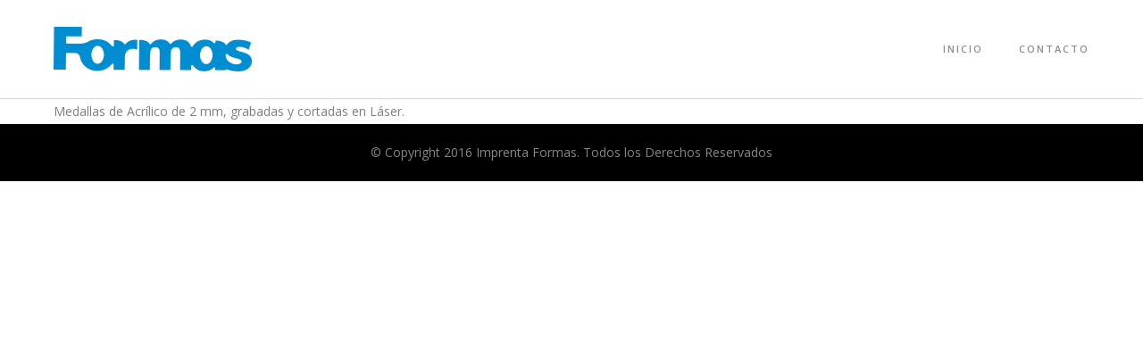

--- FILE ---
content_type: text/html; charset=UTF-8
request_url: http://imprentaformas.com.ar/portfolio/grabado-laser/
body_size: 5030
content:
<!doctype html>
<!-- paulirish.com/2008/conditional-stylesheets-vs-css-hacks-answer-neither/ -->
<!--[if lt IE 7]> <html class="no-js lt-ie9 lt-ie8 lt-ie7" lang="en"> <![endif]-->
<!--[if IE 7]>    <html class="no-js lt-ie9 lt-ie8" lang="en"> <![endif]-->
<!--[if IE 8]>    <html class="no-js lt-ie9" lang="en"> <![endif]-->
<!-- Consider adding a manifest.appcache: h5bp.com/d/Offline -->
<!--[if gt IE 8]><!--> 
<html class="no-js" lang="es-ES"
	itemscope 
	itemtype="http://schema.org/Article" 
	prefix="og: http://ogp.me/ns#" > <!--<![endif]-->
<head>
<meta name="google-site-verification" content="V7ATC0Xf3gFk3v3hn8fCZtt1-md90-g58FKkr88h590" />
	<meta charset="utf-8">
	<!--[if IE]>
		<meta http-equiv="X-UA-Compatible" content="IE=edge,chrome=1" >
	<![endif]-->

	<title>Grabado Láser &laquo; Imprenta Formas</title>
	<meta name="viewport" content="user-scalable=no, width=device-width, initial-scale=1, maximum-scale=1" />
    <meta name="apple-mobile-web-app-capable" content="yes" />
	<link rel="icon" type="image/png" href="http://imprentaformas.com.ar/wp-content/uploads/2016/02/Favicon.png">	<link rel="stylesheet" href="http://imprentaformas.com.ar/wp-content/themes/namo/style.css">

    <script type="text/javascript">
					WebFontConfig = {
						google: { families: ['Open Sans:regular:latin,latin-ext','Open Sans:600:latin,latin-ext']}
					};
					(function() {
						var wf = document.createElement("script");
						wf.src = ("https:" == document.location.protocol ? "https" : "http") +
							"://ajax.googleapis.com/ajax/libs/webfont/1/webfont.js";
						wf.type = "text/javascript";
						wf.async = "true";
						var s = document.getElementsByTagName("script")[0];
						s.parentNode.insertBefore(wf, s);
					})();
				</script><link rel='dns-prefetch' href='//maps.googleapis.com' />
<link rel='dns-prefetch' href='//s.w.org' />
<link rel="alternate" type="application/rss+xml" title="Imprenta Formas &raquo; Feed" href="http://imprentaformas.com.ar/feed/" />
<link rel="alternate" type="application/rss+xml" title="Imprenta Formas &raquo; RSS de los comentarios" href="http://imprentaformas.com.ar/comments/feed/" />
		<script type="text/javascript">
			window._wpemojiSettings = {"baseUrl":"https:\/\/s.w.org\/images\/core\/emoji\/2.2.1\/72x72\/","ext":".png","svgUrl":"https:\/\/s.w.org\/images\/core\/emoji\/2.2.1\/svg\/","svgExt":".svg","source":{"concatemoji":"http:\/\/imprentaformas.com.ar\/wp-includes\/js\/wp-emoji-release.min.js?ver=4.7.31"}};
			!function(t,a,e){var r,n,i,o=a.createElement("canvas"),l=o.getContext&&o.getContext("2d");function c(t){var e=a.createElement("script");e.src=t,e.defer=e.type="text/javascript",a.getElementsByTagName("head")[0].appendChild(e)}for(i=Array("flag","emoji4"),e.supports={everything:!0,everythingExceptFlag:!0},n=0;n<i.length;n++)e.supports[i[n]]=function(t){var e,a=String.fromCharCode;if(!l||!l.fillText)return!1;switch(l.clearRect(0,0,o.width,o.height),l.textBaseline="top",l.font="600 32px Arial",t){case"flag":return(l.fillText(a(55356,56826,55356,56819),0,0),o.toDataURL().length<3e3)?!1:(l.clearRect(0,0,o.width,o.height),l.fillText(a(55356,57331,65039,8205,55356,57096),0,0),e=o.toDataURL(),l.clearRect(0,0,o.width,o.height),l.fillText(a(55356,57331,55356,57096),0,0),e!==o.toDataURL());case"emoji4":return l.fillText(a(55357,56425,55356,57341,8205,55357,56507),0,0),e=o.toDataURL(),l.clearRect(0,0,o.width,o.height),l.fillText(a(55357,56425,55356,57341,55357,56507),0,0),e!==o.toDataURL()}return!1}(i[n]),e.supports.everything=e.supports.everything&&e.supports[i[n]],"flag"!==i[n]&&(e.supports.everythingExceptFlag=e.supports.everythingExceptFlag&&e.supports[i[n]]);e.supports.everythingExceptFlag=e.supports.everythingExceptFlag&&!e.supports.flag,e.DOMReady=!1,e.readyCallback=function(){e.DOMReady=!0},e.supports.everything||(r=function(){e.readyCallback()},a.addEventListener?(a.addEventListener("DOMContentLoaded",r,!1),t.addEventListener("load",r,!1)):(t.attachEvent("onload",r),a.attachEvent("onreadystatechange",function(){"complete"===a.readyState&&e.readyCallback()})),(r=e.source||{}).concatemoji?c(r.concatemoji):r.wpemoji&&r.twemoji&&(c(r.twemoji),c(r.wpemoji)))}(window,document,window._wpemojiSettings);
		</script>
		<style type="text/css">
img.wp-smiley,
img.emoji {
	display: inline !important;
	border: none !important;
	box-shadow: none !important;
	height: 1em !important;
	width: 1em !important;
	margin: 0 .07em !important;
	vertical-align: -0.1em !important;
	background: none !important;
	padding: 0 !important;
}
</style>
<link rel='stylesheet' id='contact-form-7-css'  href='http://imprentaformas.com.ar/wp-content/plugins/contact-form-7/includes/css/styles.css?ver=4.6.1' type='text/css' media='all' />
<link rel='stylesheet' id='rs-plugin-settings-css'  href='http://imprentaformas.com.ar/wp-content/plugins/revslider/rs-plugin/css/settings.css?ver=4.6.93' type='text/css' media='all' />
<style id='rs-plugin-settings-inline-css' type='text/css'>
.tp-caption a{color:#ff7302;text-shadow:none;-webkit-transition:all 0.2s ease-out;-moz-transition:all 0.2s ease-out;-o-transition:all 0.2s ease-out;-ms-transition:all 0.2s ease-out}.tp-caption a:hover{color:#ffa902}
</style>
<link rel='stylesheet' id='be-themes-layout-css'  href='http://imprentaformas.com.ar/wp-content/themes/namo/css/layout.css?ver=4.7.31' type='text/css' media='all' />
<link rel='stylesheet' id='be-themes-shortcodes-css'  href='http://imprentaformas.com.ar/wp-content/themes/namo/css/shortcodes.css?ver=4.7.31' type='text/css' media='all' />
<link rel='stylesheet' id='be-themes-css-css'  href='http://imprentaformas.com.ar/wp-admin/admin-ajax.php?action=be_themes_options_css&#038;ver=4.7.31' type='text/css' media='all' />
<link rel='stylesheet' id='fontello-css'  href='http://imprentaformas.com.ar/wp-content/themes/namo/fonts/fontello/be-themes.css?ver=4.7.31' type='text/css' media='all' />
<link rel='stylesheet' id='be-lightbox-css-css'  href='http://imprentaformas.com.ar/wp-content/themes/namo/css/magnific-popup.css?ver=4.7.31' type='text/css' media='all' />
<link rel='stylesheet' id='be-flexslider-css'  href='http://imprentaformas.com.ar/wp-content/themes/namo/css/flexslider.css?ver=4.7.31' type='text/css' media='all' />
<link rel='stylesheet' id='be-animations-css'  href='http://imprentaformas.com.ar/wp-content/themes/namo/css/animate-custom.css?ver=4.7.31' type='text/css' media='all' />
<link rel='stylesheet' id='be-slider-css'  href='http://imprentaformas.com.ar/wp-content/themes/namo/css/be-slider.css?ver=4.7.31' type='text/css' media='all' />
<script type='text/javascript' src='http://imprentaformas.com.ar/wp-includes/js/jquery/jquery.js?ver=1.12.4'></script>
<script type='text/javascript' src='http://imprentaformas.com.ar/wp-includes/js/jquery/jquery-migrate.min.js?ver=1.4.1'></script>
<script type='text/javascript' src='http://imprentaformas.com.ar/wp-content/plugins/revslider/rs-plugin/js/jquery.themepunch.tools.min.js?ver=4.6.93'></script>
<script type='text/javascript' src='http://imprentaformas.com.ar/wp-content/plugins/revslider/rs-plugin/js/jquery.themepunch.revolution.min.js?ver=4.6.93'></script>
<script type='text/javascript' src='http://imprentaformas.com.ar/wp-content/themes/namo/js/vendor/modernizr-2.6.2.min.js?ver=4.7.31'></script>
<link rel='https://api.w.org/' href='http://imprentaformas.com.ar/wp-json/' />
<link rel="EditURI" type="application/rsd+xml" title="RSD" href="http://imprentaformas.com.ar/xmlrpc.php?rsd" />
<link rel="wlwmanifest" type="application/wlwmanifest+xml" href="http://imprentaformas.com.ar/wp-includes/wlwmanifest.xml" /> 
<link rel='prev' title='Gráfica Vehícular' href='http://imprentaformas.com.ar/portfolio/grafica-vehicular/' />
<link rel='next' title='Bolígrafos' href='http://imprentaformas.com.ar/portfolio/boligrafos/' />
<meta name="generator" content="WordPress 4.7.31" />
<link rel='shortlink' href='http://imprentaformas.com.ar/?p=1185' />
<link rel="alternate" type="application/json+oembed" href="http://imprentaformas.com.ar/wp-json/oembed/1.0/embed?url=http%3A%2F%2Fimprentaformas.com.ar%2Fportfolio%2Fgrabado-laser%2F" />
<link rel="alternate" type="text/xml+oembed" href="http://imprentaformas.com.ar/wp-json/oembed/1.0/embed?url=http%3A%2F%2Fimprentaformas.com.ar%2Fportfolio%2Fgrabado-laser%2F&#038;format=xml" />
		<script type="text/javascript">
			jQuery(document).ready(function() {
				// CUSTOM AJAX CONTENT LOADING FUNCTION
				var ajaxRevslider = function(obj) {
				
					// obj.type : Post Type
					// obj.id : ID of Content to Load
					// obj.aspectratio : The Aspect Ratio of the Container / Media
					// obj.selector : The Container Selector where the Content of Ajax will be injected. It is done via the Essential Grid on Return of Content
					
					var content = "";

					data = {};
					
					data.action = 'revslider_ajax_call_front';
					data.client_action = 'get_slider_html';
					data.token = 'e98bd2f592';
					data.type = obj.type;
					data.id = obj.id;
					data.aspectratio = obj.aspectratio;
					
					// SYNC AJAX REQUEST
					jQuery.ajax({
						type:"post",
						url:"http://imprentaformas.com.ar/wp-admin/admin-ajax.php",
						dataType: 'json',
						data:data,
						async:false,
						success: function(ret, textStatus, XMLHttpRequest) {
							if(ret.success == true)
								content = ret.data;								
						},
						error: function(e) {
							console.log(e);
						}
					});
					
					 // FIRST RETURN THE CONTENT WHEN IT IS LOADED !!
					 return content;						 
				};
				
				// CUSTOM AJAX FUNCTION TO REMOVE THE SLIDER
				var ajaxRemoveRevslider = function(obj) {
					return jQuery(obj.selector+" .rev_slider").revkill();
				};

				// EXTEND THE AJAX CONTENT LOADING TYPES WITH TYPE AND FUNCTION
				var extendessential = setInterval(function() {
					if (jQuery.fn.tpessential != undefined) {
						clearInterval(extendessential);
						if(typeof(jQuery.fn.tpessential.defaults) !== 'undefined') {
							jQuery.fn.tpessential.defaults.ajaxTypes.push({type:"revslider",func:ajaxRevslider,killfunc:ajaxRemoveRevslider,openAnimationSpeed:0.3});   
							// type:  Name of the Post to load via Ajax into the Essential Grid Ajax Container
							// func: the Function Name which is Called once the Item with the Post Type has been clicked
							// killfunc: function to kill in case the Ajax Window going to be removed (before Remove function !
							// openAnimationSpeed: how quick the Ajax Content window should be animated (default is 0.3)
						}
					}
				},30);
			});
		</script>
				<style type="text/css">.recentcomments a{display:inline !important;padding:0 !important;margin:0 !important;}</style>
		</head>
<body class="portfolio-template-default single single-portfolio postid-1185">		
	<div class="sb-slidebar sb-right">
			</div>
	<div id="main-wrapper">
		<div id="main" class="ajaxable layout-wide" >
			<header id="header">
	<div id="header-inner-wrap" class="" >
				<div id="header-wrap" class="be-wrap clearfix" data-default-height="110" data-sticky-height="90">
			<div id="logo">
				<a href="http://imprentaformas.com.ar"><img class="normal-logo" src="http://imprentaformas.com.ar/wp-content/uploads/2015/09/Logo-Celeste.png" alt="" /></a>			</div>
			<div class="header-controls">
																						<div class="mobile-nav-controller-wrap">
							<div class="menu-controls mobile-nav-controller" title="Mobile Menu Controller"><i class="font-icon icon-menu"></i></div>
						</div>
							</div>
			<nav id="navigation" class="clearfix">	
				<div class="menu left"><ul id="menu" class="clearfix"><li id="menu-item-2673" class="menu-item menu-item-type-post_type menu-item-object-page menu-item-home menu-item-2673"><a href="http://imprentaformas.com.ar/">Inicio</a></li>
<li id="menu-item-2674" class="menu-item menu-item-type-post_type menu-item-object-page menu-item-2674"><a href="http://imprentaformas.com.ar/contacto/">Contacto</a></li>
</ul></div>			</nav><!-- End Navigation -->
		</div>
		<div class="clearfix">
			<div class="mobile-menu"><ul id="mobile-menu" class="clearfix"><li class="menu-item menu-item-type-post_type menu-item-object-page menu-item-home menu-item-2673"><a href="http://imprentaformas.com.ar/">Inicio</a></li>
<li class="menu-item menu-item-type-post_type menu-item-object-page menu-item-2674"><a href="http://imprentaformas.com.ar/contacto/">Contacto</a></li>
</ul></div>		</div>
	</div>
</header> <!-- END HEADER --><div class="header-hero-section"></div><section id="content" class="no-sidebar-page">
	<div id="content-wrap" class="page-builder">
		<section id="page-content">
			<div class="clearfix">
				<div class="be-section       clearfix" data-headerscheme="background--dark" style="" ><div class="be-section-pad clearfix" style="padding-top:0px;padding-bottom:0px;"><div class="be-row clearfix be-wrap "><div class="one-col column-block clearfix  " style=""><p>Medallas de Acrílico de 2 mm, grabadas y cortadas en Láser.</p>
</div></div></div></div>
			</div> <!--  End Page Content -->
		</section>
	</div>
</section>			<footer id="footer">
			<div id="footer-wrap" class="be-wrap clearfix">
				<div id="copyright">
					© Copyright 2016 Imprenta Formas. Todos los Derechos Reservados				</div>
			</div>
		</footer> 		<div class="gallery-slider-wrap">
			<div class="gallery-slider-content">
				
			</div>
			<div class="gallery-slider-controls">
				<div class="bubblingG loader">
					<span id="bubblingG_1"></span>
					<span id="bubblingG_2"></span>
					<span id="bubblingG_3"></span>
				</div>
			</div>
		</div>
	</div>
	<div class="bubblingG loader page-loader">
		<span id="bubblingG_1"></span>
		<span id="bubblingG_2"></span>
		<span id="bubblingG_3"></span>
	</div>
	<a href="#" id="back-to-top"><i class="font-icon icon-up-open-big"></i></a>
</div>
<script>
	var _gaq=[['_setAccount','UA-75434844-1'],['_trackPageview']];
	(function(d,t){var g=d.createElement(t),s=d.getElementsByTagName(t)[0];
	g.src=('https:'==location.protocol?'//ssl':'//www')+'.google-analytics.com/ga.js';
	s.parentNode.insertBefore(g,s)}(document,'script'));
</script>
<!-- Option Panel Custom JavaScript -->
<script>
	jQuery(document).ready(function(){
			});
</script>
<input type="hidden" id="ajax_url" value="http://imprentaformas.com.ar/wp-admin/admin-ajax.php" />
<script>
						var no_ajax_pages = [];
					</script><script type='text/javascript' src='http://imprentaformas.com.ar/wp-includes/js/comment-reply.min.js?ver=4.7.31'></script>
<script type='text/javascript' src='http://imprentaformas.com.ar/wp-content/plugins/contact-form-7/includes/js/jquery.form.min.js?ver=3.51.0-2014.06.20'></script>
<script type='text/javascript'>
/* <![CDATA[ */
var _wpcf7 = {"recaptcha":{"messages":{"empty":"Por favor, prueba que no eres un robot."}},"cached":"1"};
/* ]]> */
</script>
<script type='text/javascript' src='http://imprentaformas.com.ar/wp-content/plugins/contact-form-7/includes/js/scripts.js?ver=4.6.1'></script>
<script type='text/javascript' src='http://imprentaformas.com.ar/wp-content/themes/namo/js/plugins.js?ver=4.7.31'></script>
<script type='text/javascript' src='http://imprentaformas.com.ar/wp-content/themes/namo/js/be-slider.js?ver=4.7.31'></script>
<script type='text/javascript' src='https://maps.googleapis.com/maps/api/js?ver=4.7.31'></script>
<script type='text/javascript' src='http://imprentaformas.com.ar/wp-content/themes/namo/js/gmap3.min.js?ver=4.7.31'></script>
<script type='text/javascript' src='http://imprentaformas.com.ar/wp-content/themes/namo/js/jquery-ui-1.8.22.custom.min.js?ver=4.7.31'></script>
<script type='text/javascript' src='http://imprentaformas.com.ar/wp-content/themes/namo/js/script.js?ver=4.7.31'></script>
<script type='text/javascript' src='http://imprentaformas.com.ar/wp-includes/js/wp-embed.min.js?ver=4.7.31'></script>
</body>
</html>

--- FILE ---
content_type: text/css;charset=UTF-8
request_url: http://imprentaformas.com.ar/wp-admin/admin-ajax.php?action=be_themes_options_css&ver=4.7.31
body_size: 2906
content:
/* ======================
    Backgrounds
   ====================== */
body {
    background-color: rgb(255,255,255);background-color: rgba(255,255,255,1);}
#header-inner-wrap,
body.header-transparent #header #header-inner-wrap.no-transparent {
    background-color: rgb(255,255,255);background-color: rgba(255,255,255,1);	box-shadow: 0 1px 1px rgba(0,0,0,0.15);
}
body.header-transparent #header #header-inner-wrap {
	-webkit-transition: background .25s ease, box-shadow .25s ease;
	-moz-transition: background .25s ease, box-shadow .25s ease;
	-o-transition: background .25s ease, box-shadow .25s ease;
	transition: background .25s ease, box-shadow .25s ease;
}
#content {
    background-color: rgb(255,255,255);background-color: rgba(255,255,255,1);}
#bottom-widgets {
    background-color: rgb(32,32,32);background-color: rgba(32,32,32,1);}
#footer {
    background-color: rgb(0,0,0);background-color: rgba(0,0,0,1);}
.page-title-module-custom {
	background-color: rgb(232,232,232);background-color: rgba(232,232,232,1);	padding: 32px 0px;
}
#navigation .sub-menu,
#mobile-menu, #mobile-menu ul {
	background-color: #141414;
}
.sb-slidebar {
	background-color: #141414;
}

/* ======================
    Typography
   ====================== */
body {
    font: normal normal 14px "Open Sans","Open Sans","Arial",sans-serif; 
  color: #7e7e7e;
  line-height: 29px;
  letter-spacing: 0px;
  text-transform: none;    -webkit-font-smoothing: antialiased; 
    -moz-osx-font-smoothing: grayscale;
}

h1 {
	font: normal normal 47px "Open Sans","Open Sans","Arial",sans-serif; 
  color: #000000;
  line-height: 68px;
  letter-spacing: 6px;
  text-transform: uppercase;}
h2 {
	font: normal normal 38px "Open Sans","Open Sans","Arial",sans-serif; 
  color: #000000;
  line-height: 50px;
  letter-spacing: 6px;
  text-transform: uppercase;}
h3 {
  font: normal normal 30px "Open Sans","Open Sans","Arial",sans-serif; 
  color: #000000;
  line-height: 45px;
  letter-spacing: 3px;
  text-transform: uppercase;}
h4 {
  font: normal normal 20px "Open Sans","Open Sans","Arial",sans-serif; 
  color: #000000;
  line-height: 36px;
  letter-spacing: 0px;
  text-transform: none;}
h5, #reply-title {
  font: normal normal 20px "Open Sans","Open Sans","Arial",sans-serif; 
  color: #000000;
  line-height: 36px;
  letter-spacing: 2px;
  text-transform: uppercase;}
h6 {
  font: normal normal 13px "Open Sans","Open Sans","Arial",sans-serif; 
  color: #000000;
  line-height: 29px;
  letter-spacing: 2px;
  text-transform: uppercase;}
#navigation {
    font: normal 600 11px "Open Sans","Open Sans","Arial",sans-serif; 
  color: #8D8D8D;
  line-height: 24px;
  letter-spacing: 2px;
  text-transform: uppercase;;
}
.thumb-title,
.full-screen-portfolio-overlay-title {
    font: normal normal 13px "Open Sans","Open Sans","Arial",sans-serif; 
  color: #000000;
  line-height: 30px;
  letter-spacing: 3px;
  text-transform: uppercase;;
}
#footer {
    font: normal normal 14px "Open Sans","Open Sans","Arial",sans-serif; 
  color: #868686;
  line-height: 14px;
  letter-spacing: 0px;
  text-transform: none;}
#bottom-widgets h6 {
    font: normal normal 13px "Open Sans","Open Sans","Arial",sans-serif; 
  color: #ffffff;
  line-height: 22px;
  letter-spacing: 2px;
  text-transform: uppercase;    margin-bottom:20px;
}
#bottom-widgets {
    font: normal normal 14px "Open Sans","Open Sans","Arial",sans-serif; 
  color: #9f9f9f;
  line-height: 25px;
  letter-spacing: 0px;
  text-transform: none;}
.sidebar-widgets h6 {
   font: normal normal 13px "Open Sans","Open Sans","Arial",sans-serif; 
  color: #000000;
  line-height: 22px;
  letter-spacing: 2px;
  text-transform: uppercase;   margin-bottom:20px;
}
.sidebar-widgets {
	font: normal normal 14px "Open Sans","Open Sans","Arial",sans-serif; 
  color: #7e7e7e;;
  line-height: 25px;
  letter-spacing: 0px;
  text-transform: none;}
#navigation .sub-menu,
#mobile-menu {
	font: normal normal 11px "Open Sans","Open Sans","Arial",sans-serif; 
  color: #a2a2a2;
  line-height: 32px;
  letter-spacing: 1px;
  text-transform: uppercase;}

#slidebar-menu {
	font: normal normal 11px "Open Sans","Open Sans","Arial",sans-serif; 
  color: #a9a9a9;
  line-height: 50px;
  letter-spacing: 2px;
  text-transform: uppercase;}
.sb-slidebar .widget {
  font: normal normal 14px "Open Sans","Open Sans","Arial",sans-serif; 
  color: #9f9f9f;
  line-height: 25px;
  letter-spacing: 0px;
  text-transform: none;}
.sb-slidebar .widget h6 {
  font: normal normal 13px "Open Sans","Open Sans","Arial",sans-serif; 
  color: #ffffff;
  line-height: 22px;
  letter-spacing: 2px;
  text-transform: uppercase;}
#bottom-widgets .widget ul li a, #bottom-widgets a {
	color: inherit;
}
#bottom-widgets .widget ul li a:hover, #bottom-widgets a:hover {
	color: #29a8db;
}

#mobile-menu a,
#navigation .menu > ul > li.mega > ul > li {
  border-color: #303030;
}
#slidebar-menu a {
  border-color: #303030;
}

.page-title-module-custom .page-title-custom {
  font: normal normal 20px "Open Sans","Open Sans","Arial",sans-serif; 
  color: #000000;
  line-height: 36px;
  letter-spacing: 2px;
  text-transform: uppercase;}
.page-title-module-custom .header-breadcrumb {
  line-height: 36px;
}

.be-button {
		font-family: "Open Sans";
}

.ui-tabs .ui-tabs-nav li a,
.ui-accordion .ui-accordion-header,
.skill_name,
.be-notification, .wpcf7-response-output.wpcf7-validation-errors, .wpcf7-response-output.wpcf7-mail-sent-ok {
    font-size: 11px;
    letter-spacing: 2px;
    text-transform: uppercase;
}



/* ======================
    Layout 
   ====================== */


body #header-inner-wrap.top-animate #navigation, 
body #header-inner-wrap.top-animate .header-controls, 
body #header-inner-wrap.stuck #navigation, 
body #header-inner-wrap.stuck .header-controls {
	-webkit-transition: line-height 0.5s ease;
	-moz-transition: line-height 0.5s ease;
	-ms-transition: line-height 0.5s ease;
	-o-transition: line-height 0.5s ease;
	transition: line-height 0.5s ease;
}
	
.header-cart-controls .cart-contents {
	background: #141414;
}
.header-cart-controls .cart-contents {
	color: #ffffff;
}

.left-sidebar-page,.right-sidebar-page, .no-sidebar-page .be-section-pad:first-child, .page-template-page-940-php #content , .blog .no-sidebar-page #content-wrap, .portfolio-archives.no-sidebar-page #content-wrap {
    padding-top: 80px;
}  
.left-sidebar-page .be-section:first-child, .right-sidebar-page .be-section:first-child, .dual-sidebar-page .be-section:first-child {
    padding-top:0 !important;
}


/* ======================
    Colors 
   ====================== */


.sec-bg {
  background-color: #efefef;
}
.sec-color,
.post-meta a,
.pagination a, .pagination span, .pages_list a {
  color: #555555;
}

.sec-border {
  border: 1px solid #dedede;
}

.pricing-table li {
  border-bottom: 1px solid #dedede;
}

.separator {
  border:0;
  height:1px;
  color: #dedede;
  background-color: #dedede;
}


.alt-color,
li.ui-tabs-active h6 a,
#navigation a:hover,
#header-top-menu a:hover,
#navigation .current-menu-item > a,
#slidebar-menu .current-menu-item > a,
a,
a:visited,
.social_media_icons a:hover,
.post-title a:hover,
.fn a:hover,
a.team_icons:hover,
.recent-post-title a:hover,
.widget_nav_menu ul li.current-menu-item a,
.widget_nav_menu ul li.current-menu-item:before,
.filters .current_choice,
.woocommerce ul.cart_list li a:hover,
.woocommerce ul.product_list_widget li a:hover,
.woocommerce-page ul.cart_list li a:hover,
.woocommerce-page ul.product_list_widget li a:hover,
.woocommerce-page .product-categories li a:hover,
.woocommerce ul.products li.product .product-meta-data h3:hover,
.woocommerce table.cart a.remove:hover, .woocommerce #content table.cart a.remove:hover, .woocommerce-page table.cart a.remove:hover, .woocommerce-page #content table.cart a.remove:hover,
td.product-name a:hover,
.woocommerce-page #content .quantity .plus:hover,
.woocommerce-page #content .quantity .minus:hover,
.post-category a:hover {
    color: #29a8db;
}

.post-title a:hover {
    color: #29a8db !important;
}

.alt-bg,
input[type="submit"],
.tagcloud a:hover,
.pagination a:hover,
.widget_tag_cloud a:hover,
#navigation .sub-menu a:hover,
.flex-direction-nav a:hover,
.pagination .current,
#navigation .sub-menu .current-menu-item > a {
    background-color: #29a8db;
    transition: 0.2s linear all;
}
.mejs-controls .mejs-time-rail .mejs-time-current ,
.mejs-controls .mejs-horizontal-volume-slider .mejs-horizontal-volume-current,
.woocommerce span.onsale, 
.woocommerce-page span.onsale, 
.woocommerce a.add_to_cart_button.button.product_type_simple.added,
.woocommerce-page .widget_shopping_cart_content .buttons a.button:hover,
.woocommerce nav.woocommerce-pagination ul li span.current, 
.woocommerce nav.woocommerce-pagination ul li a:hover, 
.woocommerce nav.woocommerce-pagination ul li a:focus,
.woocommerce .button.alt,.woocommerce-page #respond input#submit.alt,
.woocommerce .button.alt:hover,.woocommerce-page #respond input#submit.alt:hover,
.woocommerce a.button:hover,
.woocommerce input.button:hover,
.woocommerce-page #content input.button.alt#place_order:hover,
.testimonial-flex-slider .flex-control-paging li a.flex-active,
.woocommerce .widget_shopping_cart_content .button.checkout {
  background: #29a8db !important;
}

.tagcloud a:hover,
.testimonial-flex-slider .flex-control-paging li a.flex-active,
.testimonial-flex-slider .flex-control-paging li a {
  border-color: #29a8db;
}


.thumb-bg {
  background-color: rgba(41,168,219,0.85);
}

.photostream_overlay,
.be-button {
	background-color: #29a8db;
}
.alt-bg-text-color,
input[type="submit"],
.tagcloud a:hover,
.pagination a:hover,
.widget_tag_cloud a:hover,
#navigation .sub-menu a:hover,
#navigation .sub-menu .menu-item:hover:before,
.pagination .current,
#navigation .sub-menu .current-menu-item > a,
.woocommerce nav.woocommerce-pagination ul li span.current, 
.woocommerce nav.woocommerce-pagination ul li a:hover, 
.woocommerce nav.woocommerce-pagination ul li a:focus {
    color: #ffffff !important;
    transition: 0.2s linear all;
}

.be-button {
	color: #ffffff;
	transition: 0.2s linear all;
}

.portfolio-title a {
    color: inherit;
}

pre {
    background-image: -webkit-repeating-linear-gradient(top, #ffffff 0px, #ffffff 30px, #efefef 24px, #efefef 56px);
    background-image: -moz-repeating-linear-gradient(top, #ffffff 0px, #ffffff 30px, #efefef 24px, #efefef 56px);
    background-image: -ms-repeating-linear-gradient(top, #ffffff 0px, #ffffff 30px, #efefef 24px, #efefef 56px);
    background-image: -o-repeating-linear-gradient(top, #ffffff 0px, #ffffff 30px, #efefef 24px, #efefef 56px);
    background-image: repeating-linear-gradient(top, #ffffff 0px, #ffffff 30px, #efefef 24px, #efefef 56px);
    display: block;
    line-height: 28px;
    margin-bottom: 50px;
    overflow: auto;
    padding: 0px 10px;
    border:1px solid #dedede;
}

@media only screen and (max-width : 767px ) {
    #hero-section h1 , 
    .full-screen-section-wrap h1 {
      font-size: 30px;
      line-height: 40px;
    }
    #hero-section h2,
    .full-screen-section-wrap h2 { 
      font-size: 25px;
      line-height: 35px;
    }
    #hero-section h4,
    .full-screen-section-wrap h4 {
      font-size: 16px;
      line-height: 30px;
    }
    #hero-section h5,
    .full-screen-section-wrap h5 {
      font-size: 16px;
      line-height: 30px;
    }    
}

#navigation,
.header-controls, 
.mobile-nav-controller-wrap {
	line-height: 110px;
}
body.header-transparent #header-inner-wrap #navigation,
body.header-transparent #header-inner-wrap .header-controls, 
body.header-transparent #header-inner-wrap .mobile-nav-controller-wrap {
	line-height: 110px;
}
body #header-inner-wrap.top-animate #navigation, 
body #header-inner-wrap.top-animate .header-controls, 
body #header-inner-wrap.stuck #navigation, 
body #header-inner-wrap.stuck .header-controls {
	line-height: 90px;
}


/*********************************************************************
            LOADING
*********************************************************************/
.bubblingG {
  text-align: center;
  width:50px;
  height:30px;
  position: absolute;
  top: 50%;
  left: 50%;
  z-index: 2;
  margin: -15px 0px 0px -24px;
  display: none;
  overflow: hidden;
}
.bubblingG span {
  display: inline-block;
  vertical-align: middle;
  width: 6px;
  height: 6px;
  margin: 15px auto;
  background:#29a8db !important;
  -moz-border-radius: 30px;
  -moz-animation: bubblingG 0.4s infinite alternate;
  -webkit-border-radius: 30px;
  -webkit-animation: bubblingG 0.4s infinite alternate;
  -ms-border-radius: 30px;
  -ms-animation: bubblingG 0.4s infinite alternate;
  -o-border-radius: 30px;
  -o-animation: bubblingG 0.4s infinite alternate;
  border-radius: 30px;
  animation: bubblingG 0.4s infinite alternate;
}
#bubblingG_1 {
  -moz-animation-delay: 0s;
  -webkit-animation-delay: 0s;
  -ms-animation-delay: 0s;
  -o-animation-delay: 0s;
  animation-delay: 0s;
}
#bubblingG_2 {
  -moz-animation-delay: 0.12s;
  -webkit-animation-delay: 0.12s;
  -ms-animation-delay: 0.12s;
  -o-animation-delay: 0.12s;
  animation-delay: 0.12s;
}
#bubblingG_3 {
  -moz-animation-delay: 0.24s;
  -webkit-animation-delay: 0.24s;
  -ms-animation-delay: 0.24s;
  -o-animation-delay: 0.24s;
  animation-delay: 0.24s;
}
#bubblingG_1_1 {
    -moz-animation-delay: 0s;
    -webkit-animation-delay: 0s;
    -ms-animation-delay: 0s;
    -o-animation-delay: 0s;
    animation-delay: 0s;
}
#bubblingG_2_2 {
    -moz-animation-delay: 0.12s;
    -webkit-animation-delay: 0.12s;
    -ms-animation-delay: 0.12s;
    -o-animation-delay: 0.12s;
    animation-delay: 0.12s;
}
#bubblingG_3_3 {
    -moz-animation-delay: 0.24s;
    -webkit-animation-delay: 0.24s;
    -ms-animation-delay: 0.24s;
    -o-animation-delay: 0.24s;
    animation-delay: 0.24s;
}
.page-loader {
    position: fixed;
    z-index: 10;
}
@-moz-keyframes bubblingG {
  0% {
    width: 6px;
    height: 6px;
    background-color: #29a8db;
    -moz-transform: translateY(0);
  }
  100% {
    width: 14px;
    height: 14px;
    background-color:#000000;
    -moz-transform: translateY(-13px);
  }
}
@-webkit-keyframes bubblingG {
  0% {
    width: 6px;
    height: 6px;
    background-color: #29a8db;
    -webkit-transform: translateY(0);
  }
  100% {
    width: 14px;
    height: 14px;
    background-color:#000000;
    -webkit-transform: translateY(-13px);
  }
}
@-ms-keyframes bubblingG {
  0% {
    width: 6px;
    height: 6px;
    background-color: #29a8db;
    -ms-transform: translateY(0);
  }
  100% {
    width: 14px;
    height: 14px;
    background-color:#000000;
    -ms-transform: translateY(-13px);
  }
}
@-o-keyframes bubblingG {
  0% {
    width: 6px;
    height: 6px;
    background-color: #29a8db;
    -o-transform: translateY(0);
  }
  100% {
    width: 14px;
    height: 14px;
    background-color:#000000;
    -o-transform: translateY(-13px);
  }
}
@keyframes bubblingG {
  0% {
    width: 6px;
    height: 6px;
    background-color:#3A8C35;
    transform: translateY(0);
  }
  100% {
    width: 14px;
    height: 14px;
    background-color:#000000;
    transform: translateY(-13px);
  }
}

/*  Optiopn Panel Css */


--- FILE ---
content_type: text/javascript
request_url: http://imprentaformas.com.ar/wp-content/themes/namo/js/be-slider.js?ver=4.7.31
body_size: 750
content:
;(function($) {
	var support = { animations : Modernizr.cssanimations },
		animEndEventNames = {
			'WebkitAnimation' : 'webkitAnimationEnd',
			'OAnimation' : 'oAnimationEnd',
			'msAnimation' : 'MSAnimationEnd',
			'animation' : 'animationend'
		},
		animEndEventName = animEndEventNames[ Modernizr.prefixed( 'animation' ) ];
	$.fn.BeSlider = function() {
		var cntAnims = 0,
			isAnimating = false;
		var navigate = function( $this, dir ) {
			if( isAnimating ) 
				return false;
			var component = $this.closest('.component');
				items = component.children('ul.itemwrap').children('li'),
				itemsCount = component.children('ul.itemwrap').children('li').length,
				isAnimating = true,
				current = parseInt($this.closest('.component').attr('data-current'));
				currentItem = items[ current ];
			cntAnims = 0;
			if( dir === 'next' ) {
				current = current < itemsCount - 1 ? current + 1 : 0;
			} else if( dir === 'prev' ) {
				current = current > 0 ? current - 1 : itemsCount - 1;
			}
			$this.closest('.component').attr('data-current', current);
			var nextItem = items[ current ];
			var onEndAnimationCurrentItem = function() {
				jQuery(currentItem).removeClass( 'current' );
				jQuery(currentItem).removeClass( dir === 'next' ? 'navOutNext' : 'navOutPrev' );
				++cntAnims;
				if( cntAnims === 2 ) {
					isAnimating = false;
				}
			}
			var onEndAnimationNextItem = function() {
				jQuery(nextItem).unbind( animEndEventName, onEndAnimationNextItem );
				jQuery(nextItem).addClass( 'current' );
				jQuery(nextItem).removeClass( dir === 'next' ? 'navInNext' : 'navInPrev' );
				++cntAnims;
				if( cntAnims === 2 ) {
					isAnimating = false;
				}
			}
			if( support.animations ) {
				jQuery(currentItem).bind( animEndEventName, onEndAnimationCurrentItem );
				jQuery(nextItem).bind( animEndEventName, onEndAnimationNextItem );
			} else {
				onEndAnimationCurrentItem();
				onEndAnimationNextItem();
			}
			jQuery(currentItem).addClass(dir === 'next' ? 'navOutNext' : 'navOutPrev');
			jQuery(nextItem).addClass(dir === 'next' ? 'navInNext' : 'navInPrev');
		}
		jQuery(document).on('click', '.component nav .next', function(e) {
			e.preventDefault(); 
			navigate( jQuery(this), 'next' );
		});
		jQuery(document).on('click', '.component nav .prev', function(e) {
			e.preventDefault(); 
			navigate( jQuery(this), 'prev' );
		});
    };
    jQuery(document).ready(function() {
    	jQuery('.component').BeSlider();
    	jQuery('.component ul li:first-child').addClass('current');
    });
}( jQuery ));